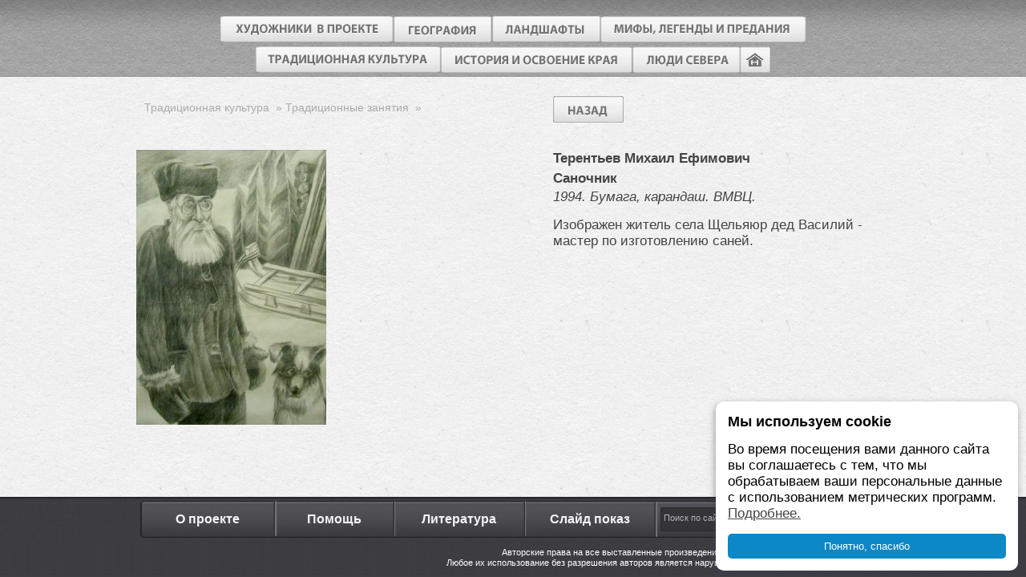

--- FILE ---
content_type: text/html; charset=utf-8
request_url: https://www.kraevidenie.ru/nizhnee_menju/opisanie_kartiny/682?type=129,2
body_size: 2992
content:
<!DOCTYPE html>
<html>
<head>
<!--[if lt IE 7]>
<meta http-equiv="Refresh" content="0;URL=/ie6/index_ru.html">
<![endif]-->
<meta http-equiv="Content-Type" content="text/html; charset=utf-8">
<meta name="description" content="Описание картины">
<meta http-equiv="content-language" content="ru" > 
<meta name="application-name" content="Краевидение">
<meta name="msapplication-tooltip" content="Краевидение">
<meta name="msapplication-starturl" content="http://kraevidenie.ru/">
<title>Описание картины &lt; Описание картины | kraevidenie.ru</title>
<link href="http://kraevidenie.ru/" rel="home">
<link href="/content/domain/1/left.png" rel="image_src">
<link href="/rss/news/" rel="alternate" type="application/rss+xml" title="Новости">
<link href="/css/reset.css" rel="stylesheet" type="text/css">
<link href="/css/smoothness/jquery-ui-1.8.14.custom.css" rel="stylesheet" type="text/css">
<link href="/css/content.css" rel="stylesheet" type="text/css">
<link href="/css/page.css" rel="stylesheet" type="text/css">
<link href="/css/jquery.jscrollpane.css" rel="stylesheet" type="text/css">
<link href="/project/plugin/search/search.css" rel="stylesheet" type="text/css">
<link href="/project/plugin/photogallery/photogallery.css" rel="stylesheet" type="text/css">
<link rel="icon" href="/favicon.ico" type="image/x-icon">
<link rel="shortcut icon" href="/favicon.ico" type="image/x-icon">
<script type="text/javascript" src="/engine/js/jquery.js"></script>
<script type="text/javascript" src="/js/js.js"></script>
<script type="text/javascript" src="/js/jquery-ui-1.8.14.custom.min.js"></script>
<script type="text/javascript" src="/js/daAlert-min.js"></script>
<script type="text/javascript" src="/js/daPlaceholder.js"></script>
<script type="text/javascript" src="/engine/js/daGallery-min.js"></script>
<script type="text/javascript" src="/js/jquery.mousewheel.js"></script>
<script type="text/javascript" src="/js/jquery.jscrollpane.min.js"></script>
<script type="text/javascript" src="/project/plugin/search/search.js"></script>
<script type="text/javascript">
<!-- //
$(document).ready(function(){
  setParametsToWindow();DaGallery.init();
  $('.scrollBox').css({'height':($(window).height()-220)});jQuery('.scrollBox').jScrollPane({showArrows:true});
  $('.scrollBox').css({'height':($(window).height()-300)});jQuery('.scrollBox').jScrollPane({showArrows:true});
})
//-->
</script>
  <meta name="viewport" content="width=1024" />
  <meta http-equiv="X-UA-Compatible" content="IE=EmulateIE7, IE=9" />
    <script async src="https://culturaltracking.ru/static/js/spxl.js?pixelId=22631" data-pixel-id="22631"></script>

</head>
<body>
<div id="wrapp">
<div id="hHeadContainer">
  <div id="hMenu" >
<a href='/hudozhniki/'><img src='/gfx/b1.gif'></a></li><a href='/geografiy/'><img src='/gfx/b2.gif'></a></li><a href='/landshafty/'><img src='/gfx/b3.gif'></a></li><a href='/mify_legendy_i_predaniya/'><img src='/gfx/b4.gif'></a></li><br><a href='/traditsionnaya_kultura/'><img src='/gfx/b5.gif'></a></li><a href='/istoriya_i_osvoenie_kraya/'><img src='/gfx/b6.gif'></a></li><a href='/ljudi_severa/'><img src='/gfx/b7.gif'></a></li><a href='/./'><img src='/gfx/b8.gif'></a></li>  </div>
</div>

      <div class="cContentBlock">

            <h1></h1>
<div class='cRuler'><a href='/traditsionnaya_kultura/'>Традиционная культура</a> &nbsp;&raquo; <a href='/traditsionnaya_kultura/2'>Традиционные занятия</a> &nbsp;&raquo; </div>       <table  class="cContent singleCraft" cellpadding="0" cellspacing="0">
       <tr>
       <td><div class="daGallery cPhotogalleryList"><a title="&laquoСаночник&raquo художник: Терентьев Михаил Ефимович" rel="galI" href="/content/photos/682/21_3.jpg" class="picCraft"> <img  src="/content/photos/682/21_3_w470_h343_c.jpg" alt="&laquoСаночник&raquo художник: Терентьев Михаил Ефимович"> </a></div></td>
       <td style="width:419px; padding-left:35px"><a href="#" class="buttonBack" onclick="window.history.back();return false;"></a><div class="scrollBox"><div class="desc">
       <div class="name">Терентьев Михаил Ефимович</div>
       <strong>Саночник</strong> <i>1994. Бумага, карандаш. ВМВЦ.</i>
       <p><p style="margin-bottom: 0cm; ">Изображен житель села Щельяюр дед Василий - мастер по изготовлению саней.</p></p></div>
       </div></td>
       </tr>
       </table>
           </div>


</div>
<div class="fFooterBlock">
  <table  cellpadding="0" cellspacing="0">
    <tr>
      <td style="vertical-align:middle; text-align:center">

           <ul><li class="punkt1"><a href="/nizhnee_menju/o_proekte/">О проекте</a></li><li class="punkt2"><a href="/nizhnee_menju/pomosch/">Помощь</a></li><li class="punkt3"><a href="/nizhnee_menju/literatura/">Литература</a></li><li class="punkt4"><a href="/nizhnee_menju/slayd_pokaz/">Слайд показ</a></li>           <li>
           
        <form action="/search/" method="get" name="sSearch" class="sSearch" >
        <div class="sField fSearch">
          <input type="text" value="Поиск по сайту" class="sStr void" autocomplete="off" placeholder="Поиск по сайту" name="sStr">
          <a title="Найти" href="javascript:document.sSearch.submit()" class="s-find"></a>
          <input type="submit" class="submit" title="Найти" value="">
        </div>
        </form>

          </li>
        </ul></td>
    </tr>
      <tr>
      <td style="color:#fff; font-size:11px; text-align:right; padding-top:12px">Авторские права на все выставленные произведения искусства принадлежат их создателям.
<br>Любое их использование без разрешения авторов является нарушением Закона о защите авторских прав.
 </td>
    </tr>
  </table>
</div>
<div class="b-cookie-window js-cookie-window" style="display: none;">
    <div class="title"><b>Мы используем cookie</b></div>
    <div>
        <div class="text">Во время посещения вами данного сайта вы соглашаетесь с тем, что мы обрабатываем
            ваши персональные данные с использованием метрических программ.
            <a href="/page/my_ispolzuem_cookie/" target="_blank">Подробнее.</a>
        </div>
        <button class="cookie-btn js-cookie-window-btn">Понятно, спасибо</button>
    </div>
</div>

<!-- Yandex.Metrika counter --><script type="text/javascript">(function (d, w, c) { (w[c] = w[c] || []).push(function() { try { w.yaCounter13882135 = new Ya.Metrika({id:13882135, enableAll: true, trackHash:true}); } catch(e) {} }); var n = d.getElementsByTagName("script")[0], s = d.createElement("script"), f = function () { n.parentNode.insertBefore(s, n); }; s.type = "text/javascript"; s.async = true; s.src = (d.location.protocol == "https:" ? "https:" : "http:") + "//mc.yandex.ru/metrika/watch.js"; if (w.opera == "[object Opera]") { d.addEventListener("DOMContentLoaded", f); } else { f(); } })(document, window, "yandex_metrika_callbacks");</script><noscript><div><img src="//mc.yandex.ru/watch/13882135" style="position:absolute; left:-9999px;" alt="" /></div></noscript><!-- /Yandex.Metrika counter -->
</body>
</html>


--- FILE ---
content_type: text/css; charset=utf-8
request_url: https://www.kraevidenie.ru/css/page.css
body_size: 3283
content:
html, body {width:100%; height:100%; text-align:center; background:url('../gfx/bg-main.gif') repeat 0 0}
body.printPage {text-align:left}
body.printPage h1 {margin:15px}

.clr {clear:both}

/****************************************/

.cWhiteBox {
  background:#fff;
  box-shadow: 0 1px 3px rgba(0,0,0,.35);
  -webkit-box-shadow: 0 1px 3px rgba(0,0,0,.35);
  -moz-box-shadow: 0 1px 3px rgba(0,0,0,.35);
}

.cRoundAll {border-radius: 4px; -webkit-border-radius: 4px; -moz-border-radius: 4px;}
.punkt5{display:block}
.daLupa{display:none!important}
/* Commons */
#wrapp{
  position: relative;
  min-height: 100%;}

.main .cContent {margin:0}
.cContent {margin:35px 0 0;}
.cContent td{vertical-align:top;}

.cRuler {font:14px "Myriad Pro", Geneva, sans-serif; padding:15px 0 0; color:#ababab; }
.cRuler a:link, .cRuler a:visited {color:#ababab; text-decoration:none; font-size:14px}
.cRuler a:hover {text-decoration:underline; color:#717171}

.main .cContentBlock {display:none;}

.cContentBlock {margin:0 auto; text-align:left; width:928px; padding:0 44px 20px 52px; /*min-height:608px*/}
.cModuleBlock {margin:0 auto 20px auto; text-align:left; width:1000px}
.main .fFooterBlock {display:none;}
.fFooterBlock {margin:0 auto; text-align:left; background:url('../gfx/f.gif') repeat-x 0 0; height:100px; z-index:5000; 
  margin-top: -100px; position: relative;}
.fFooterBlock table{ width:930px; margin:0 auto; }
.fFooterBlock ul{margin:5px 0 0; background:url('../gfx/f_menu.gif') no-repeat 0 0; list-style:none; overflow: hidden; padding:0} 
.fFooterBlock li{float:left;}
.fFooterBlock li a{display:block; padding:14px 0;  font:bold 16px Arial; color:#f5f5f8; text-decoration:none;}
.fFooterBlock .punkt1 a{width:168px; display:block}
.fFooterBlock .punkt2 a{width:148px; display:block}
.fFooterBlock .punkt3 a{width:163px; display:block}
.fFooterBlock .punkt4 a{width:163px; display:block}
.cListBooks{margin-left:15px;}
.fFooterBlock .active a{background:url('../gfx/active.gif') repeat-x 0 0; border-left:1px solid #222224; border-right:1px solid #222224;}
.sSearch{ 
background:url('../gfx/s.gif') no-repeat 0 0;}

/* Header */
.main #hHeadContainer{overflow: hidden; height:auto; text-align:center; width:1000px; background:none} 
.main #hHeader {height:auto; width:1000px; margin:77px auto 0; }
.main #hHeader .logo {position:relative; top:auto; left:auto; margin-bottom:56px;}

#hHeadContainer {height:96px;  margin:0 auto; text-align:left; background:url('../gfx/bg-h.gif') repeat-x 0 0}
#hHeader {position:relative; height:100px; width:1000px}
#hHeader .logo {position:absolute; top:15px; left:25px}
#hHeader .slogan {position:absolute; top:72px; left:26px; color:green; font:12px Verdana, Arial, sans; margin:0; padding:0}

.main #hMenu {background:none; width:1000px; padding:0}
.main #hMenu ul {margin: 0 auto 70px; width: 469px;list-style:none; padding: 0;}
.main #hMenu li {float:none; text-align:center;}
.main #hMenu a {display:block; width:469px; height:58px; padding:0}

.main #hMenu .punkt1 a{background:url('../gfx/hud.png') no-repeat 0 0}
.main #hMenu .punkt1 a:hover{background:url('../gfx/hud.png') no-repeat 0 -406px}

.main #hMenu .punkt2 a{background:url('../gfx/hud.png') no-repeat 0 -58px}
.main #hMenu .punkt2 a:hover{background:url('../gfx/hud.png') no-repeat 0 -464px}

.main #hMenu .punkt3 a{background:url('../gfx/hud.png') no-repeat 0 -116px}
.main #hMenu .punkt3 a:hover{background:url('../gfx/hud.png') no-repeat 0 -522px}

.main #hMenu .punkt4 a{background:url('../gfx/hud.png') no-repeat 0 -174px}
.main #hMenu .punkt4 a:hover{background:url('../gfx/hud.png') no-repeat 0 -580px}

.main #hMenu .punkt5 a{background:url('../gfx/hud.png') no-repeat 0 -232px}
.main #hMenu .punkt5 a:hover{background:url('../gfx/hud.png') no-repeat 0 -638px}

.main #hMenu .punkt6 a{background:url('../gfx/hud.png') no-repeat 0 -290px}
.main #hMenu .punkt6 a:hover{background:url('../gfx/hud.png') no-repeat 0 -696px}

.main #hMenu .punkt7 a{background:url('../gfx/hud.png') no-repeat 0 -349px}
.main #hMenu .punkt7 a:hover{background:url('../gfx/hud.png') no-repeat 0 -755px}

.main #hMenu a:link, .main  #hMenu a:visited {color:#717171; text-decoration:none;}

#hMenu {background:none; width:955px; margin:0 auto; height:86px;  text-align: center; padding: 20px 0 0;}
#hMenu ul {margin:0 0 0 5px; list-style:none}
#hMenu li {float:left;}
#hMenu a {}
#hMenu a:link, #hMenu a:visited {color:#fff; text-decoration:none; background-position:right 0}
#hMenu a:hover {text-decoration:none; background-position:right -36px}
#hMenu a:active {text-decoration:none; background-position:right -72px}
#hMenu b {padding:0 20px; background-color:#ccc; background-repeat:no-repeat; background-position:right -108px; display:block; height:36px; color:#fff; font-weight:normal; text-shadow:0px 1px 3px #333}



/* Page Switcher */
.cPageSw {margin: 15px 0; padding: 10px 0; font: 12px Verdana, Arial, Helvetica, sans-serif; overflow:hidden}
.cPageSw ul {list-style:none; padding:0; margin:0}
.cPageSw li {float:left; margin:0 5px 0 0}
.cPageSw a,.cPageSw a:visited, .cPageSw a:link {-moz-border-radius:5px; border-radius:5px; background-color:#DDDDDD; border-color:1px solid #EEEEEE; color:#666666 !important; font-size:20px; padding:3px 10px; text-decoration:none;}
.cPageSw a:hover {text-decoration: none !important; background: #666; color: #fff !important;}
.cPageSw b {padding: 2px 10px; font: bold 20px Verdana, Arial, Helvetica, sans-serif; color:#000}
.cPageSw i {font-style:normal}

/* SendForm */
.cSendForm {margin:0 0 15px 0; padding:10px; background:#eee}
.cSendForm label.hdr {cursor:text; display:block; float:left; font:bold 12px/32px Arial, Helvetica, sans-serif;}
.cSendForm input.text {width:285px; font:22px/22px Arial, Helvetica, sans-serif}
.cSendForm textarea {width:500px; font:14px/16px Arial, Helvetica, sans-serif}
.cSendForm select {margin:11px 0 0 10px; font:12px/14px Arial, Helvetica, sans-serif}
.cSendForm div {margin:0; clear:left}
.cSendForm .row {cursor:text; text-align:left; padding:0 0 10px 0}
/*.cSendForm .file, .cSendForm .text {height:40px}
.cSendForm .area {height:140px}
.cSendForm .area textarea {height:130px}*/
.cSendForm .file input {margin:11px 0 0 10px}
.cSendForm .void {color:#ccc}
.cSendForm .button {margin:0 20px 0 0}
.cSendForm .row .checkbox {margin:0 5px 0 10px}
.cSendForm .toggleDiv {margin:0 15px}
.cSendForm h2 {margin:0 15px 20px 15px}
.cSendForm h2 a:link, .cSendForm h2 a:visited {text-decoration:none; border-bottom:1px dashed}
.cSendForm h2 a:hover {text-decoration:none; border-bottom:0}

.cSendForm .capchaRow label {margin:0 10px 0 0; width:40px}
.cSendForm .capcha {border:0 !important; border-collapse:collapse; width:auto !important}
.cSendForm .capcha td, .cSendForm .capcha th, .cFeedback .capcha th {margin:0 !important; padding:0 5px 0 0 !important; vertical-align:middle !important; background:none !important; width:auto; line-height:0}
.cSendForm .capcha input {font:25px Arial,Helvetica,sans-serif !important; height:27px; width:60px}
.cSendForm .capcha img {cursor:pointer}

/* Congratulations */
.mModule {margin:40px 20px 0 30px; padding:20px 20px 20px 30px; line-height:130%}

.shares {padding:0 0 20px 0}
.yashare-auto-init {float:right}
.yashare {display:inline;}
.yashare .b-share {padding-left:0 !important}
.googlePlusone {margin:0 0 0 10px}
.googlePlusone div {vertical-align:top !important; margin:6px 0 0 0 !important; //display:inline !important;}


@font-face {
  font-family: MyriadPro;
  src: local("MyriadPro"), local("MyriadPro"),
    url("/css/MyriadPro.otf");
}


.cultList{list-style:none; padding:0; margin-top:50px}
.cultList li{ font:bold 26px "Palatino Linotype"; margin-bottom:2px}
.cultList li a, .cultList li a:link, .cultList li a:visited{ color:#717171; text-decoration:none;}
.cultList li a:hover, .geographyDesc .places a:hover{text-decoration:underline;}
.subList{list-style:none;}
.subList li{ font:bold 18px "Palatino Linotype"; margin-bottom:2px}
.subList li a, .cultList li a:link, .cultList li a:visited{ color:#717171; text-decoration:none;}
.subList li a:hover, .geographyDesc .places a:hover{text-decoration:underline;}




/*конкретная работа*/
.singleCraft{/*margin-top:90px*/margin-top:0}
.singleCraft .desc{/*margin-top:30px*/}
.singleCraft .desc .name{font-weight:bold; margin-bottom:5px}
.singleCraft .desc p{margin-top:15px}
.singleCraft .desc strong{display:block; margin-bottom:3px}

/*конкретный творец*/
.creatorsDesc{margin-top:15px;}
.creatorsDesc .desc .name{font-weight:bold; margin-bottom:25px; font-size:16px; text-transform:uppercase}

/*страница с картой и списком*/
.geographyDesc{margin-top:30px}
.mapSwitcher {margin-bottom:45px; overflow: hidden;}
.mapSwitcher .list{display:block; background:url('../gfx/list.gif') no-repeat 0 0; width:178px; height:34px; float:left; margin-right:5px}
.mapSwitcher .mapList{display:block; background:url('../gfx/map.gif') no-repeat 0 0; width:178px; height:34px; float:left;}

.mapSwitcher .list.active{background:url('../gfx/list_h.gif') no-repeat 0 0; cursor:default;}
.mapSwitcher .mapList.active{background:url('../gfx/map_h.gif') no-repeat 0 0; cursor:default;}

.geographyDesc .places{float:left; width:179px; margin-right:55px}
.geographyDesc .rivers{float:left; width:124px;}
.geographyDesc .places h3, .geographyDesc .rivers h3{color:#111210; margin-bottom:40px;}
.geographyDesc .places a, .geographyDesc .places a:link, .geographyDesc .places a:visited{color:#111210; display:block; margin-bottom:10px;  text-decoration:none;}
.geographyDesc .rivers a, .geographyDesc .rivers a:link, .geographyDesc .rivers a:visited{color:#111210; display:block; margin-bottom:10px;  text-decoration:none;}
.geographyDesc .shortDesc{color:#313131}
.geographyDesc .places a.active, .geographyDesc .rivers a.active{font-weight:bold; font-size:18px}
.geographyDesc .places a.active:hover, .geographyDesc .rivers a.active:hover{text-decoration:none; cursor:default;}
.geographyDesc .places a:hover, .geographyDesc .rivers a:hover{text-decoration:underline}
.cSearch .cSearchBox {width:253px; background:url('../gfx/sR.gif') no-repeat 0 0}

.geographyDesc .map{ margin-left: -32px; background:url('../gfx/map.png') no-repeat 0 0; width:409px; height:524px; position:relative}
.geographyDesc .map img{width:42px; height:41px; background: none repeat scroll 0 0 #FFFFFF;
    border: 1px solid #CACACA; padding-top: 1px;}
.geographyDesc .map p{position:absolute; text-align:center; font-size:16px; color:#1e1e1e; }
.geographyDesc .map .punkt1{left:67px; top:384px}    
 
   
/*стринца алфавита*/
.cAlphabetList{margin-top:40px;  width: 100%;}
.cLettersList{width:695px; margin:0 auto 45px}
.cLettersList a, .cLettersList a:link, .cLettersList a:visited{font-weight:bold; margin-right:5px; font-size:18px; color:#313131; text-transform:uppercase}
.cLettersList span{padding-right:5px; font-weight:bold}
.cAlphabetList .cFullListLetters td{width:200px; padding-right:15px}
.cAlphabetList .cFullListLetters td h2{text-transform:uppercase; margin-bottom:15px}
.cAlphabetList .cFullListLetters ul{list-style:none; padding:0}
.cAlphabetList .cFullListLetters li{margin-bottom:15px}
.cAlphabetList .cFullListLetters li a, .cAlphabetList .cFullListLetters li a:link, .cAlphabetList .cFullListLetters li a:visited{text-decoration:none;     white-space: nowrap;}
.cAlphabetList .cFullListLetters li a:hover{text-decoration:underline}

.scrollBox{margin-top: 15px;}
.main .main_pic{position:absolute; top:77px; width:770px; left:50%; margin-left:-385px; z-index:1000; cursor:pointer; display:block}
.main_pic{display:none}
.buttonBack{width:88px; height:33px; display:block; background:url('../gfx/back.png') no-repeat 0 0;     margin: -22px 0 35px;}

#daGalContainer .daImgDiv img {
  width: auto !important;
  height: auto !important;
  max-width: 750px;
  max-height: 550px;
}

.b-cookie-window {
  position: fixed;
  padding: 15px;
  background: #fff repeat 0 0;
  text-align: left;
  right: 10px;
  bottom: 8px;
  box-shadow: -1px 3px 8px 0px #3d3e5d7a;
  z-index: 5001;
  border-radius: 10px;
  width: 377px;
  box-sizing: border-box;
}

.b-cookie-window .title {
  font-size: 18px;
  margin-bottom: 15px;
}

.b-cookie-window .text {
  margin-bottom: 15px;
}

.b-cookie-window .cookie-btn {
  color: #fff;
  text-shadow: -1px -1px 1px #0d88c7;
  background-color: #0d88c7;
  border: 0;
  border-radius: 5px;
  padding: 8px 12px;
  cursor: pointer;
  width: 100%;
}

.b-cookie-window .cookie-btn:hover, .b-cookie-window .cookie-btn:focus {
  color: #fff;
  background-color: #0075ad;
}

.b-cookie-window .container {
  max-width: 1170px;
}

--- FILE ---
content_type: text/css; charset=utf-8
request_url: https://www.kraevidenie.ru/project/plugin/photogallery/photogallery.css
body_size: 752
content:
  /* v 1.00 (если вносите изменения - меняйте версию) */

/* Настраиваемая часть */
.cPhotogalleryList .pic img {border:5px solid #fff}
.cPhotogalleryList .pic:link, .cPhotogalleryList .pic:link i, .cPhotogalleryList .pic:link b {
  border:1px solid #ccc !important; background:#fff !important;
}
.cPhotogalleryList .pic:visited, .cPhotogalleryList .pic:visited i, .cPhotogalleryList .pic:visited b {
  border:1px solid #ccc !important; background:#fff !important;
}
.cPhotogalleryList .pic:hover, .cPhotogalleryList .pic:hover i, .cPhotogalleryList .pic:hover b {
  border:1px solid #aaa !important; background:#eee !important;
}
.cPhotogalleryList .name {margin:0 0 10px 0; font-size:16px}
.cPhotogalleryPhotoList {margin: -1em 0 0 0; font-size:10px;}
.cPhotogalleryPhotoList .item {margin: 2em 0 0 0; min-width: 200px; font-size:10px; width: 20em;} /* Для указанного размера шрифта необходимо подогнать количество em в ИЕ */
.cPhotogalleryPhotoList .item .galm {margin: 0 0 146px 0; width: 200px}
.cPhotogalleryPhotoList a:hover img {border:2px solid #ddd}

.cPhotogalleryBack {margin:0 0 20px 0}


/* Постоянная часть */
.geographyDesc .cPhotogalleryList {margin:85px 0 0 -10px}

.creatorsDesc .cPhotogalleryList {margin:0 0 0 -10px}
.cPhotogalleryList {overflow:hidden; margin:45px 0 0 -10px; width: 485px;}
.cPhotogalleryList .item {box-shadow: 3px 2px 7px #B6B6B6; -webkit-box-shadow: 3px 2px 7px #B6B6B6; -moz-box-shadow: 3px 2px 7px #B6B6B6;  margin:0 0 12px 11px; overflow:hidden; float: left;}
.cPhotogalleryList .item img{ background:#fff; border:1px solid #cacaca; padding-top:1px; }
.cPhotogalleryList .pic {position:relative; float:left; margin:0; top:6px; left:4px; padding:0; display:block}
.cPhotogalleryList .item a, .cPhotogalleryList .pic img {display:block}
.cPhotogalleryList .item a{height: 110px;}
.cPhotogalleryList .pic i, .cPhotogalleryList b {position:relative; top:-3px; left:-3px; display:block; margin:0}
.gmImgWithText .item {}
.gmImgWithText .item .pic {margin-right:20px}
.gmImgWithText .item .nameText {}
.gmImgList .item {float:left}
.gmImgList .item .nameText {display:none}
.gmImgList .item .clr {display:none}
.cPhotogalleryPhotoList {clear:both}
<!­­[if IE]>
.cPhotogalleryPhotoList {position: relative; display: inline-block; clear: both}
<![endif]-->
.cPhotogalleryPhotoList:after {content: ''; display: block; clear: both;}
.cPhotogalleryPhotoList .item {position: relative; float: left; display: inline; overflow: hidden}
.cPhotogalleryPhotoList .item .galr {position: absolute; top: 0; left: 0; width: 100%;}
.cPhotogalleryPhotoList .item .galm {height: 4em}

--- FILE ---
content_type: application/javascript
request_url: https://www.kraevidenie.ru/js/js.js
body_size: 618
content:
function setParametsToWindow() {
    var h = $('body').height() - 64;
    $('.main #hHeadContainer').height(h);
}

function showPicOnMain() {
    $('.main_pic').click(function () {
        $(this).css('display', 'none');
        $('.main .fFooterBlock').css('display', 'block');
    });
    setTimeout(function () {
        $(".main .main_pic").css("display", "none");
        $('.main .fFooterBlock').css('display', 'block');
    }, 10000);
}

$(document).ready(function () {
    if (document.cookie.match('cookie-agreement') === null) {
        $('.js-cookie-window').show();
    }

    $('.js-cookie-window-btn').click(function () {
        document.cookie = "cookie-agreement=1";
        $('.js-cookie-window').hide();
    });
});


--- FILE ---
content_type: application/javascript
request_url: https://www.kraevidenie.ru/project/plugin/search/search.js
body_size: 285
content:
/*function searchFocus(el) {
  if (el.val() == el.attr('placeholder')) el.val("").removeClass('void');
}

function searchBlur(el){
  if (el.val() == '') el.val( el.attr('placeholder') ).addClass('void');
}*/

function checkSearchForm(form) {
  if (form.find('[name="sStr"]').hasClass('void')) {
    alert('Поиск невозможен, т.к. поисковый запрос пустой.');
    return false;
  } else form.submit();
}

--- FILE ---
content_type: application/javascript
request_url: https://www.kraevidenie.ru/engine/js/daGallery-min.js
body_size: 17366
content:
// daGallery v3.1.8, http://cvek.ru/portfolio/development/
function DaGallery(){}
DaGallery.styles='<style type="text/css">#daGalBg {z-index: 300007; background:#000; position:fixed; top:0; left:0; width:100%; height:100%; opacity:0.3; -ms-filter:"alpha(opacity=30)"; filter:alpha(opacity=30); //position:absolute; top:expression(eval(document.body.scrollTop)+"px"); height:expression(eval(document.body.clientHeight)+"px")} #daGalContainer {-moz-border-radius:5px; border-radius:5px; position:absolute; z-index:300009; height:1px; width:1px; top:0; left:0; background:none rgba(0, 0, 0, 0.3)} #daGalContainer td {padding:6px; vertical-align:middle;} #daGalContainer .daImgDiv {min-width:115px; min-height:100px; color:#f00; position:relative; width:400px; height:300px; background:#fff} #daGalContainer .daImgDiv img {z-index:0} #daGalContainer .daImgDiv b {float:left; font:10px "freesans",Verdana, Geneva, sans-serif; margin:10px; width:380px; overflow:hidden} #daGalContainer .daPrev, #daGalContainer .daNext {margin:0; position:absolute; top:45%; height:64px; width:64px} #daGalContainer .daPrevArea, #daGalContainer .daNextArea {margin:0; position:absolute; background-position:-500px -500px; top:0} #daGalContainer .daLupa, #daGalContainer .daClose {height:33px; width:32px; float:right} #daGalContainer .daClose {background-position:-16px 0; margin:0 7px 0 0} #daGalContainer .daClose:hover {background-position:-16px -64px} #daGalContainer .daLupa {background-position:-208px 0; margin:0 20px 0 10px} #daGalContainer .daLupa:hover {background-position:-208px -64px} #daGalContainer .daPrev {background-position:-64px 0; left:-34px} #daGalContainer .daPrev:hover, #daGalContainer .daPrevH {background-position:-64px -64px} #daGalContainer .daNext {background-position:-128px 0; right:-34px} #daGalContainer .daNext:hover, #daGalContainer .daNextH {background-position:-128px -64px} #daGalContainer .daPrevArea {left:0} #daGalContainer .daNextArea {right:0} #daGalContainer .daDesc { padding:0; margin:0; font:12px "freesans",Tahoma,Arial,Helvetica,sans-serif; text-align:left; color:#000} #daGalContainer .daBottom {overflow:hidden; padding:6px; -moz-border-radius:0 0 5px 5px; border-radius:0 0 5px 5px; border-top:1px solid #999; background:#fff} #daGalContainer .misc {background-repeat:no-repeat; display:none; background-image:url([data-uri])} #daGalContainer .daGalLoad {display:none; position:absolute; top:50%; left:50%; width:126px; height:22px; margin:-11px 0 0 -63px; background:url([data-uri]) no-repeat center center}</style>';DaGallery.bg;DaGallery.container;DaGallery.containerTd;DaGallery.img;DaGallery.imgList;DaGallery.curImg=0;DaGallery.isStarted=false;DaGallery.widthCorrection=30;DaGallery.heightCorrection=90;DaGallery.hintClose="Закрыть";DaGallery.hintLupa="Полноразмерное изображение";DaGallery.hintPrev="Предыдущее";DaGallery.hintNext="Следующее";DaGallery.msgError="Изображение не найдено";DaGallery.init=function(){$('.daGallery a[rel]').live('click',DaGallery.start);$('head').append(DaGallery.styles);}
DaGallery.bg;DaGallery.container;DaGallery.containerTd;DaGallery.img;DaGallery.imgList;DaGallery.curImg=0;DaGallery.isStarted=false;DaGallery.widthCorrection=60;DaGallery.heightCorrection=90;DaGallery.hintClose="Закрыть";DaGallery.hintLupa="Полноразмерное изображение";DaGallery.hintPrev="Предыдущее";DaGallery.hintNext="Следующее";DaGallery.msgError="Изображение не найдено";DaGallery.init=function(){$('.daGallery a[rel]').live('click',DaGallery.start);$('head').append(DaGallery.styles);}
DaGallery.start=function(){if(DaGallery.isStarted)return;DaGallery.isStarted=true;if($(this).attr('rel')=='')return;DaGallery.imgList=$('.daGallery a[rel="'+$(this).attr('rel')+'"]');DaGallery.curImg=0;for(var i=0;$(DaGallery.imgList[i]).attr('href')!=$(this).attr('href');DaGallery.curImg=++i);$('body').append('<table id="daGalContainer" cellpadding="0" cellspacing="0"><tr><td><div class="daImgDiv"><a href="#" class="daPrev misc"></a><a href="#" class="daPrevArea misc"></a><a href="#" class="daNext misc"></a><a href="#" class="daNextArea misc"></a><div class="daGalLoad"></div></div><div class="daBottom"><a href="#" class="daClose misc"></a><a href="#" target="_blank" class="daLupa misc"></a></div></td></tr></table>').append('<div id="daGalBg"></div>');DaGallery.container=$('#daGalContainer');if(jQuery.browser.msie)DaGallery.container.css('background','#999');DaGallery.bg=$('#daGalBg').click(function(){DaGallery.wClose();return false});DaGallery.containerTd=$('#daGalContainer td');var wnd=$(window);DaGallery.showImg($(this));DaGallery.bg.css('opacity',0).fadeTo('slow',0.5);DaGallery.containerTd.find('.daPrev, .daPrevArea').click(function(){DaGallery.switchImg(--DaGallery.curImg);return false}).attr('title',DaGallery.hintPrev).focus(function(){$(this).blur()}).end().find('.daNext, .daNextArea').click(function(){DaGallery.switchImg(++DaGallery.curImg);return false}).attr('title',DaGallery.hintNext).focus(function(){$(this).blur()}).end().find('.daPrevArea').hover(function(){DaGallery.containerTd.find('.daPrev').addClass('daPrevH')},function(){DaGallery.containerTd.find('.daPrev').removeClass('daPrevH')}).end().find('.daNextArea').hover(function(){DaGallery.containerTd.find('.daNext').addClass('daNextH')},function(){DaGallery.containerTd.find('.daNext').removeClass('daNextH')}).end().find('.daLupa').attr('title',DaGallery.hintLupa).end().find('.daClose').attr('title',DaGallery.hintClose).click(function(){DaGallery.wClose();return false}).show();$(document).keydown(function(e){if(e.which==27){DaGallery.wClose();return false;}else if(e.which==37){DaGallery.containerTd.find('.daPrev:visible').click();}else if(e.which==39){DaGallery.containerTd.find('.daNext:visible').click();}});wnd.resize(DaGallery.wResize);DaGallery.wResize();return false;}
DaGallery.wResize=function(){var wnd=$(window);DaGallery.container.css('top',(DaGallery.screenHeight()/2-DaGallery.container.height()/2)+wnd.scrollTop());DaGallery.container.css('left',(DaGallery.screenWidth()/2-DaGallery.container.width()/2)+wnd.scrollLeft());}
DaGallery.screenHeight=function(){return $.browser.opera?window.innerHeight:$(window).height();}
DaGallery.screenWidth=function(){return $.browser.opera?window.innerWidth:$(window).width();}
DaGallery.switchImg=function(num){DaGallery.containerTd.find('.daPrev, .daPrevArea, .daNext, .daNextArea, .daLupa').hide().end().find('.daDesc, b').remove();DaGallery.wResize();DaGallery.showImg($(DaGallery.imgList[num]));}
DaGallery.showImg=function(el){DaGallery.containerTd.find('.daGalLoad').show();var daNewImg=$(new Image()).error(function(){DaGallery.containerTd.find('img').remove().end().find('.daGalLoad').hide().end().find('.daImgDiv').animate({'width':'400px','height':'300px'},'normal',function(){DaGallery.containerTd.find('.daImgDiv').append('<b>'+DaGallery.msgError+':<br/>'+el.attr('href')+'</b>').end().find('.daPrevArea, .daNextArea').width(400/2-20).height(300);DaGallery.contrlsOn();});var wnd=$(window);DaGallery.container.animate({'left':((DaGallery.screenWidth()/2-(412)/2)+wnd.scrollLeft()),'top':((DaGallery.screenHeight()/2-(359)/2)+wnd.scrollTop())},'normal');}).load(function(){$(this).attr('alt',el.find('img').attr('alt'));DaGallery.containerTd.find('img').remove().end().find('.daImgDiv').prepend($(this));DaGallery.img=DaGallery.containerTd.find('img');var wnd=$(window);var newWidth=0;var newHeight=0;if(DaGallery.img.width()>(DaGallery.screenWidth()-DaGallery.widthCorrection)){newWidth=DaGallery.screenWidth()-DaGallery.widthCorrection;newHeight=DaGallery.img.height()*(DaGallery.screenWidth()-DaGallery.widthCorrection)/DaGallery.img.width();if(newHeight>(DaGallery.screenHeight()-DaGallery.heightCorrection)){newWidth=newWidth*(DaGallery.screenHeight()-DaGallery.heightCorrection)/newHeight;newHeight=DaGallery.screenHeight()-DaGallery.heightCorrection;}}else if(DaGallery.img.height()>(DaGallery.screenHeight()-DaGallery.heightCorrection)){newWidth=DaGallery.img.width()*(DaGallery.screenHeight()-DaGallery.heightCorrection)/DaGallery.img.height();newHeight=DaGallery.screenHeight()-DaGallery.heightCorrection;}
if((newWidth!=0)&&(newHeight!=0))DaGallery.img.width(newWidth).height(newHeight);DaGallery.img.hide();DaGallery.containerTd.find('.daLupa').show().attr('href',el.attr('href')).end().find('.daPrevArea, .daNextArea').width(DaGallery.img.width()/2-20).height(DaGallery.img.height()).end().find('.daGalLoad').hide().end().find('.daImgDiv').animate({'width':DaGallery.img.width()+'px','height':DaGallery.img.height()+'px'},'normal',function(){DaGallery.containerTd.find('.daBottom').append('<div class="daDesc">'+(el.attr('title')?el.attr('title'):'')+'<span style="line-height:35px">&nbsp;</span></div>');DaGallery.contrlsOn();DaGallery.img.fadeIn('fast');}).css('overflow','visible');DaGallery.container.animate({'left':((DaGallery.screenWidth()/2-(DaGallery.img.width()+12)/2)+wnd.scrollLeft()),'top':((DaGallery.screenHeight()/2-(DaGallery.img.height()+59)/2)+wnd.scrollTop())},'normal');}).attr('src',el.attr('href'));}
DaGallery.wClose=function(){$(window).unbind('resize');$(document).unbind('keydown');DaGallery.bg.fadeOut('fast',function(){$(this).remove();});DaGallery.container.fadeOut('fast',function(){$(this).remove();});DaGallery.isStarted=false;}
DaGallery.contrlsOn=function(){if(DaGallery.curImg>0)DaGallery.containerTd.find('.daPrevArea, .daPrev').show();if(DaGallery.curImg<($(DaGallery.imgList).length-1))DaGallery.containerTd.find('.daNext, .daNextArea').show();}


--- FILE ---
content_type: application/javascript
request_url: https://www.kraevidenie.ru/js/daAlert-min.js
body_size: 3813
content:
//daAlert v2.0 http://cvek.ru
function daAlert(titleHTML,contentHTML,buttonText,messageClass){if($('#daAlertCSS').length==0)$('head').append('<style id="daAlertCSS" type="text/css">#daAlert {text-align:left} #daAlert th div {background-image:url([data-uri]); background-repeat:no-repeat; width:40px; height:40px; margin:0 10px 0 0;} #daAlert td {vertical-align:middle}</style>');var icon='';if(messageClass=='msgInfo')icon='background-position:-160px 0;';else if(messageClass=="msgSuccess")icon='background-position: -80px -80px;';else if(messageClass=="msgError")icon='background-position:0px -160px;';var alertHTML="";alertHTML+='<div id="daAlert" title="'+titleHTML+'">';alertHTML+='  <table><tr><th><div style="'+icon+'"></div></th>';alertHTML+='    <td>'+contentHTML+'</td></tr></table>';alertHTML+='</div>';$('#daAlert').remove();$('body').prepend(alertHTML);$('#daAlert').dialog({modal:true,closeOnEscape:true,minWidth:450,buttons:[{text:buttonText,click:function(){$(this).dialog("close")}}]});}
